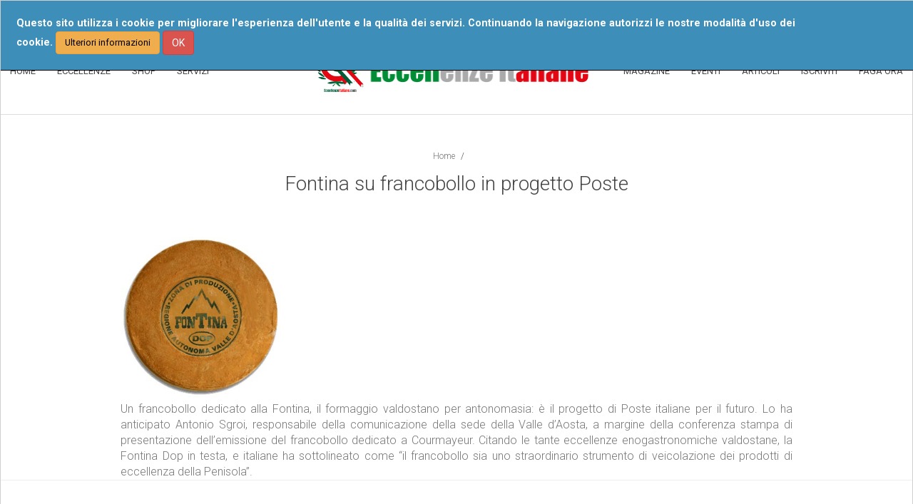

--- FILE ---
content_type: text/html; charset=UTF-8
request_url: https://www.eccellenzeitaliane.com/notizie/fontina-su-francobollo-in-progetto-poste.html
body_size: 35669
content:
<!DOCTYPE html>
<html lang="it">
<head>
    <meta http-equiv="content-type" content="text/html; charset=UTF-8">
    <meta charset="utf-8">
    <title>Fontina su francobollo in progetto Poste</title>  
    <meta content="REI Registro Eccellenze Italiane SRL" name="author">
    <meta content="EccellenzeItaliane" name="description">      
    <meta name="viewport" content="width=device-width, initial-scale=1.0, maximum-scale=1.0, user-scalable=0" />		
    <!-- Favicon -->
    <link rel="apple-touch-icon" sizes="180x180" href="/apple-touch-icon.png">
    <link rel="icon" type="image/png" sizes="32x32" href="/favicon-32x32.png">
    <link rel="icon" type="image/png" sizes="16x16" href="/favicon-16x16.png">
    <link rel="manifest" href="/manifest.json">
    <link rel="mask-icon" href="/safari-pinned-tab.svg" color="#00a300">
    <meta name="theme-color" content="#ffffff">
    <!-- Bootstrap -->
    <link href="/Static/css/bootstrap.min.css" type="text/css" rel="stylesheet" media="screen, projection">
    <link rel="stylesheet" type="text/css" href="/Static/css/animate.min.css">        
    <!-- MENU -->
    <link href="/Static/css/menuzord.css" type="text/css" rel="stylesheet" media="screen, projection">
    <!-- CSS -->
    <link rel="stylesheet" href="/Static/css/languages.min.css"/>    
    <link id="main-css" href="/Static/css/custom.css" type="text/css" rel="stylesheet" media="screen, projection">
    <link id="main-css" href="/Static/css/modern-categories.css" type="text/css" rel="stylesheet" media="screen, projection">
    <!--<link href="/Static/fonts/font-awesome.min.css" type="text/css" rel="stylesheet">-->
<!--    <link href="/Static/fontawesome5/all.min.css" type="text/css" rel="stylesheet">-->
    <!--<script src="https://kit.fontawesome.com/0cc2e644fc.js" crossorigin="anonymous"></script>-->
    <link href='https://fonts.googleapis.com/css?family=Roboto:400,400italic,500,500italic,700,700italic,300italic,300|Tangerine' rel='stylesheet' type='text/css'>
    <script src="/Static/js/modernizr.custom.js"></script>
    <script type="text/javascript">
    /* Add script for cookie banner handling */
    function acceptCookie() {jQuery.cookie("accept-cookie", "yes", {path: "/", domain: "eccellenzeitaliane.com"});}
    function showBanner(id) {jQuery("#" + id).css('display','block');}
    function startBanner() {if(!jQuery.cookie("accept-cookie"))showBanner("cookie-adv");jQuery("#ok-button").click(function() {acceptCookie();jQuery("#cookie-adv").remove();});}
    </script>
        <!-- share this -->
    <script type="text/javascript" src="https://platform-api.sharethis.com/js/sharethis.js#property=60658bd7ae08f90011442b63&product=inline-share-buttons" async="async"></script>

    <noscript>
		<img height="1" width="1" src="https://www.facebook.com/tr?id=238230083325260&ev=PageView&noscript=1"/>
	</noscript>
    
    <script src="/Static/js/facebook.js"></script></head>
<body>
	<!-- COOKIE BANNER -->
	<div class="banner-class" id="cookie-adv">
		<div class="banner-text">
			Questo sito utilizza i cookie per migliorare l'esperienza dell'utente e la qualità dei servizi. 			
			Continuando la navigazione autorizzi le nostre modalità d'uso dei cookie.
      		<a href="/informativa-cookie" style="color:#000;font-size:0.9em" class="btn btn-warning" role="button">Ulteriori informazioni</a>
			<button id="ok-button" class="btn btn-danger">OK</button>
		</div>
	</div>
	<!-- END COOKIE BANNER -->
   	<!-- #HEADER -->
	<header>
		<div id="header" class="wow fadeIn">
        	<div class="logo"><a class="navbar-brand" href="/">
			<img id="coccarda-logo" src="/Static/images/logo-contraffazione.png">
			<img src="/Static/img/logo.png">
		</a></div>
            <nav class="navbar navbar-default">
            	<div class="container-full">
                    	
                        <!-- responsive 990px -->
                        <div class="navbar-header">
                              <button type="button" class="navbar-toggle collapsed" data-toggle="collapse" data-target="#navbar-collapse-1" aria-expanded="false">
                                <span class="sr-only">Toggle navigation</span>
                                <span class="icon-bar"></span>
                                <span class="icon-bar"></span>
                                <span class="icon-bar"></span>
                              </button>            
                    	</div><!-- /.responsive 990px -->
                        
    					<div class="collapse navbar-collapse capitalize" id="navbar-collapse-1">
                              <ul class="nav navbar-nav nav-lang">
            <div class="btn-group dropdown">
              <button type="button" class="btn btn-default dropdown-toggle" data-toggle="dropdown" aria-expanded="false" style="border: 0px none;">
                <span class="lang-sm" lang="it"></span> 
                <span class="caret"></span>
              </button>
              <ul id="lang-list" class="dropdown-menu lang-menuCustom">
              <li><a href="?lang=de"><span class="lang-sm" lang="de"></span></a></li><li><a href="?lang=en"><span class="lang-sm" lang="en"></span></a></li><li><a href="?lang=es"><span class="lang-sm" lang="es"></span></a></li><li><a href="?lang=fr"><span class="lang-sm" lang="fr"></span></a></li>
              </ul>
            </div></ul>                              
                              <!-- MOBILE MENU responsive 990px -->
                              <ul class="nav navbar-nav navbar-nav-primary">
                              <li><a href="#" class="dropdown-toggle" data-toggle="dropdown" role="button" aria-haspopup="true" aria-expanded="false">ECCELLENZE</a>							
								<ul class="dropdown-menu">
										<li><a href="/categorie/agroalimentare">agroalimentare</a></li>
										<li><a href="/categorie/artigianato">artigianato</a></li>
										<li><a href="/categorie/artista">artista</a></li>
										<li><a href="/categorie/eccellenzeworld">Eccellenze del mondo in Italia</a></li>
										<li><a href="/categorie/edilizia">edilizia</a></li>
										<li><a href="/categorie/food">Mangiare e Bere</a></li>
										<li><a href="/categorie/industria">industria</a></li>
										<li><a href="/categorie/luxury">luxury</a></li>
										<li><a href="/categorie/pets">pets</a></li>
										<li><a href="/categorie/ricettivita">ricettivit&agrave; e turismo</a></li>
										<li><a href="/categorie/ristorazione">ristorazione</a></li>
										<li><a href="/categorie/salute">salute e benessere</a></li>
										<li><a href="/categorie/servizi">servizi</a></li>
										<li><a href="/categorie/shopping">Shopping</a></li>
										<li><a href="/categorie/wedding">weeding &amp; event planner</a></li></ul>
                                    </li> 
				    <li><a href="/shop">SHOP</a></li>
                                    <li>
					<a href="https://portale.eccellenzeitaliane.com/servizi" class="dropdown-toggle" data-toggle="dropdown" role="button" aria-haspopup="true" aria-expanded="false">SERVIZI</a>
					<ul class="dropdown-menu">
						<li><a href="/assaggia_prodotti_tipici_italiani">Assaggia l’Italia</a></li>
						<li><a href="/worldwideitaly">World Wide Italy</a></li>
					</ul>
				    </li>
                                    <li><a href="https://portale.eccellenzeitaliane.com/blog">ARTICOLI</a></li>
				    <li><a href="#" class="dropdown-toggle" data-toggle="dropdown" role="button" aria-haspopup="true" aria-expanded="false">EVENTI</a>
				        <ul class="dropdown-menu">
					    <li><a href="/contest">CONTEST</a></li>
  					    <li><a href="/tour">ECCELLENZE IN TOUR</a></li>
	                                </ul>
				    </li>
                                    <li><a href="/iscriviti">ISCRIVITI</a></li>
                                    <!--<li><a href="#">RICHIEDI ID ANTICONTRAFFAZIONE</a></li>-->
                                    <li><a href="/paga-ora">PAGA ORA</a></li>                              </ul><!-- /.MOBILE MENU responsive 990px -->
                              
                              <ul class="nav navbar-nav navbar-nav-center">
                                    <li id="menu_aboutus"><a href="https://portale.eccellenzeitaliane.com/about-us">chi siamo</a></li>
                                    <li id="menu_ournumbers"><a href="/nostri-numeri">i nostri numeri</a></li>
                                    <!--<li id="menu_lastnews"><a href="#">ultime notizie</a></li>-->
                                    <li id="menu_hallofexcellences"><a href="https://portale.eccellenzeitaliane.com/wall-of-excellences">Wall of excellences</a></li>
                                    <li id="menu_advise"><a href="https://portale.eccellenzeitaliane.com/segnala-un-eccellenza">Segnala un’eccellenza</a></li>
				    <li id="menu_advise"><a href="https://it.eccellenzeitaliane.com/diventa-segnalatore">Diventa un segnalatore</a></li>
                                    <li id="menu_faq"><a href="/domande-e-risposte">domande frequenti</a></li>
                              </ul><ul class="nav navbar-nav navbar-nav-right navbar-right">
                                <!--<li class="cart"><a href="#"><img src="/Static/img/ico-cart-top.png"><span>0</span></a></li>-->
								<li style="width:3em;">&nbsp;</li>
                              </ul>
                              <div class="navbar-form navbar-right" role="search">
                                <div class="form-group">
                                  <input type="text" id="secureIdToVerify" class="form-control capitalize" placeholder="verifica id">
                                </div>
                                <button id="verifyID" type="submit" class="btn btn-search"><i class="fa fa-search" aria-hidden="true"></i></button>
                              </div>                              
						</div>
					</div>
			</nav>
            <!-- MENU-Zord -->
            <div class="box-menuzord">
					<div id="menuzord" class="menuzord menuzord-responsive" role="navigation">
						<ul class="menuzord-menu menuzord-indented scrollable">
                            <li><a href="/">HOME</a></li>
				<li><a href="/categorie">ECCELLENZE</a>
                                    <ul class="dropdown">
			<li><a href="/categorie/agroalimentare">agroalimentare</a></li>
			<li><a href="/categorie/artigianato">artigianato</a></li>
			<li><a href="/categorie/artista">artista</a></li>
			<li><a href="/categorie/eccellenzeworld">Eccellenze del mondo in Italia</a></li>
			<li><a href="/categorie/edilizia">edilizia</a></li>
			<li><a href="/categorie/food">Mangiare e Bere</a></li>
			<li><a href="/categorie/industria">industria</a></li>
			<li><a href="/categorie/luxury">luxury</a></li>
			<li><a href="/categorie/pets">pets</a></li>
			<li><a href="/categorie/ricettivita">ricettivit&agrave; e turismo</a></li>
			<li><a href="/categorie/ristorazione">ristorazione</a></li>
			<li><a href="/categorie/salute">salute e benessere</a></li>
			<li><a href="/categorie/servizi">servizi</a></li>
			<li><a href="/categorie/shopping">Shopping</a></li>
			<li><a href="/categorie/wedding">weeding &amp; event planner</a></li>
									</ul>
                                </li> <!-- end eccellenze -->
                    <li><a href="/shop">SHOP</a>
                        <ul class="dropdown"><li><a href="/shop/?cat=1000">Mangiare</a></li><li><a href="/shop/?cat=2000">Bere</a></li><li><a href="/shop/?cat=3000">Ristoranti</a></li><li><a href="/shop/?cat=4000">Hotel</a></li><li><a href="/shop/?cat=5000">Benessere</a></li><li><a href="/shop/?cat=6000">Moda e artigianato artistico</a></li><li><a href="/shop/?cat=7000">Servizi</a></li><li><a href="/shop/?cat=8000">Tecnologia</a></li></ul>
                    </li><li><a href="https://portale.eccellenzeitaliane.com/servizi">SERVIZI</a></li>						</ul>
					</div>
					<div id="menuzordRight" class="menuzord menuzord-responsive right" role="navigation">
						<ul class="menuzord-menu menuzord-indented scrollable">
                            
                <li><a href="https://issuu.com/wolrdwideitaly/docs/magazine_2_-_definitivo_compresso">MAGAZINE</a></li>		
				<li><a href="#">EVENTI</a>
                      <ul class="dropdown">
                        <li><a href="/contest">CONTEST</a></li>
                        <li><a href="/tour">ECCELLENZE IN TOUR</a></li>
                      </ul>
                </li>
				<li><a href="https://portale.eccellenzeitaliane.com/blog">ARTICOLI</a></li>
                <li><a href="/iscriviti">ISCRIVITI</a></li>
				<li><a href="/paga-ora">PAGA ORA</a></li>
              
                        </ul>
					</div>                  
				</div><!-- /.MENU-Zord -->
			</div>      
	</header><!-- /.#HEADER -->
<!-- #CONTENT -->
	<div id="content">
 <!-- Visore -->
        <div class="visore ">
        	<div class="container-full">
                <div id="myCarousel-1" class="carousel slide" data-ride="carousel">
                    <ol class="carousel-indicators">
                      <li data-target="#myCarousel-1" data-slide-to="0" class="active"></li>                      
                    </ol>
                    <div class="carousel-inner" role="listbox"></div>                    
                  </div>
             	</div>
        	</div><!--/.Visore --><!-- template content articolo -->
            <div class="template-content padding-y-big clearfix "> 
                <div class="container container-fluid">                    
                    <div class="row row-fluid">
                       
                        <div class="col-center col-xs-12 col-md-10 col-md-push-1">
                          	<div class="content">                            	
                                <div class="box-breadcrumb padding-b-small">
                                    <ul class="breadcrumb">
                                        <li><a href="/">Home</a></li>
                                        <!--  <li><a href="#">DOP &mdash; DOP &mdash; IGP</a></li> -->
                                        <li><a href="#"></a></li>
                                    </ul>
                                </div>
                                <div class="box-title page-header padding-b-medium">
                                    <h1 id="titleid" class="padding-b-small">Fontina su francobollo in progetto Poste</h1>
                                    <div id="subtitleid" class="description padding-b-small normal-weight">
                                	                                    </div>
                                </div>
                                <div id="txt1" class="box-content"> 
                                     <div id="edit-1"><img width="224" height="225" src="/images/posts/uploads/2010/06/fontina_cheese.jpg"class="alignleft featured_image wp-post-image" alt="" srcset="/images/posts/uploads/2010/06/fontina_cheese.jpg 300w, /images/posts/uploads/2010/06/fontina_cheese-150x150.jpg 150w" sizes="(max-width: 224px) 100vw, 224px"/><p style="text-align: justify;">Un francobollo dedicato alla Fontina, il formaggio valdostano per antonomasia: è il progetto di Poste italiane per il futuro. Lo ha anticipato Antonio Sgroi, responsabile della comunicazione della sede della Valle d’Aosta, a margine della conferenza stampa di presentazione dell’emissione del francobollo dedicato a Courmayeur. Citando le tante eccellenze enogastronomiche valdostane, la Fontina Dop in testa, e italiane ha sottolineato come “il francobollo sia uno straordinario strumento di veicolazione dei prodotti di eccellenza della Penisola”.</p></div>                                    
                               </div> 
                            </div>
                        </div>
                                                                         
                    </div>                    
                </div>
            
             <!-- template articles -->
            <div class="template-articles padding-y-big border-top clearfix "> 
                <div class="container container-fluid">                     
                    <div class="row row-fluid">
                        <div class="col-xs-12">
                            <div class="box-title page-header padding-b-big">
                            	<h1 class="uppercase"><img class="margin-r-small" src="/Static/img/ico-line.png">
                            		ARTICOLI CORRELATI
                            		<img class="margin-l-small" src="/Static/img/ico-line.png">
                            	</h1>
                            </div>
                        </div>
                    </div>
                    <div class="row row-fluid articles">                           
                         <div class="col-xs-12 col-sm-6 col-md-3">
                            <div class="box box-height">
                                 <div class="img img-full" style="background: url('/images/posts/eiscafegrave-italia-tradizione-e-innovazione-per-un-gelato-artigianale-al-100-italiano-nbsp.jpg ') no-repeat center top; background-size:cover;">
                                    <a href="/notizie/eiscafegrave-italia-tradizione-e-innovazione-per-un-gelato-artigianale-al-100-italiano-nbsp.html"><img src="/Static/img/space-lista.png" alt="Foto"></a>
                                 </div>
                                 <div class="textarea-content">
                                     <div class="textarea">
                                           <span class="block extrasmall">notizie</span>
                                           <span class="tit"><a href="/notizie/eiscafegrave-italia-tradizione-e-innovazione-per-un-gelato-artigianale-al-100-italiano-nbsp.html">Eiscaf&egrave; Italia: tradizione e innovazione per un gelato artigianale al 100% italiano &nbsp;</a></span>
                                           <span class="txt text-break-int">In Germania &egrave; possibile gustare l&rsquo;autentico gelato italiano grazie a Gianluca Esposito e la sua gelateria Eiscaf&egrave; Italia. Qui si produce il gelato in modo tradizionale da oltre 50 anni.&nbsp;La qualit&agrave; del gelato dell&rsquo;Eiscaf&egrave; Italia risiede nell&rsquo;&nbsp;utilizzo di prodotti freschi e naturali.&nbsp;Il gelato alla frutta, ad esempio, viene fatto esclusivamente con frutta vera.&nbsp; La panna si fa con latte proveniente da Ravensburg.
</span>
                                     </div>
                                 </div>
                            </div>
                        </div>
					<div class="col-xs-12 col-sm-6 col-md-3">
                            <div class="box box-height">
                                 <div class="img img-full" style="background: url('/images/posts/macelleria-del-centro-di-giovanni-iorio-dove-la-ldquotradizionerdquo-si-fonde-allrsquordquoinnovazionerdquo.jpg ') no-repeat center top; background-size:cover;">
                                    <a href="/notizie/macelleria-del-centro-di-giovanni-iorio-dove-la-ldquotradizionerdquo-si-fonde-allrsquordquoinnovazionerdquo.html"><img src="/Static/img/space-lista.png" alt="Foto"></a>
                                 </div>
                                 <div class="textarea-content">
                                     <div class="textarea">
                                           <span class="block extrasmall">notizie</span>
                                           <span class="tit"><a href="/notizie/macelleria-del-centro-di-giovanni-iorio-dove-la-ldquotradizionerdquo-si-fonde-allrsquordquoinnovazionerdquo.html">Macelleria Del Centro di Giovanni Iorio: dove la &ldquo;tradizione&rdquo; si fonde &ldquo;all&rsquo;innovazione&rdquo;</a></span>
                                           <span class="txt text-break-int">In un piccolo paesino in provincia di Napoli chiamato Carditello, vi &egrave; una macelleria chiamata Macelleria del Centro gestita da Giovanni Iorio. Questa macelleria &egrave; un vero e proprio &ldquo;negozio da gourmet&rdquo; in cui si possono acquistare numerose prelibatezze a base di carne per soddisfare qualsiasi tipo di palato, anche quello pi&ugrave; esigente. La Macelleria Del Centro di Giovanni Iorio si tramanda di generazione in generazione e fonde la &ldquo;tradizione&rdquo; con l&rsquo;&ldquo;innovazione&rdquo;. Qui potete acquistare carne italiana di qualit&agrave;, fresca e genuina e una vasta scelta di sacchettini di carne ripieni, bab&agrave; di pollo, piadine e croissant ripieni di eccellente carne e salume.
</span>
                                     </div>
                                 </div>
                            </div>
                        </div>
					<div class="col-xs-12 col-sm-6 col-md-3">
                            <div class="box box-height">
                                 <div class="img img-full" style="background: url('/images/posts/ristorante-pizzeria-la-sardegna-dove-lrsquoarte-culinaria-italiana-egrave-insita-nel-dna.jpg ') no-repeat center top; background-size:cover;">
                                    <a href="/notizie/ristorante-pizzeria-la-sardegna-dove-lrsquoarte-culinaria-italiana-egrave-insita-nel-dna.html"><img src="/Static/img/space-lista.png" alt="Foto"></a>
                                 </div>
                                 <div class="textarea-content">
                                     <div class="textarea">
                                           <span class="block extrasmall">notizie</span>
                                           <span class="tit"><a href="/notizie/ristorante-pizzeria-la-sardegna-dove-lrsquoarte-culinaria-italiana-egrave-insita-nel-dna.html">Ristorante Pizzeria La Sardegna: dove l&rsquo;arte culinaria italiana &egrave; insita nel Dna</a></span>
                                           <span class="txt text-break-int">Il Ristorante italiano &quot;La Sardegna&quot; si trova vicino al quartiere europeo, nel fantastico capoluogo belga di Bruxelles. Nel suo ambiente caldo e familiare a il signor Ivano, originario della Sardegna, accoglie i suoi clienti per accompagnarli personalmente in un&rsquo;inedita scoperta degli autentici sapori italiani. La passione per l&rsquo;arte culinaria italiana, qui al Ristorante Pizzeria La Sardegna, si tramanda di generazione in generazione.
</span>
                                     </div>
                                 </div>
                            </div>
                        </div>
					<div class="col-xs-12 col-sm-6 col-md-3">
                            <div class="box box-height">
                                 <div class="img img-full" style="background: url('/images/posts/pizza-uno-a-checircneacutee-dalla-sicilia-con-amore.jpg ') no-repeat center top; background-size:cover;">
                                    <a href="/notizie/pizza-uno-belgio.html"><img src="/Static/img/space-lista.png" alt="Foto"></a>
                                 </div>
                                 <div class="textarea-content">
                                     <div class="textarea">
                                           <span class="block extrasmall">notizie</span>
                                           <span class="tit"><a href="/notizie/pizza-uno-belgio.html">Pizza Uno a Ch&ecirc;n&eacute;e: dalla Sicilia con amore</a></span>
                                           <span class="txt text-break-int">Nel distretto di Liegi, Domenico Ammavuta tiene alta la bandiera delle grandi tradizioni italiane. Pizza e pasta di prima qualit&agrave; realizzate rigorosamente &ldquo;a conduzione familiare&rdquo;
</span>
                                     </div>
                                 </div>
                            </div>
                        </div>
					                    </div>
                </div>
            </div>
            <!-- /.template articles -->
            
            <!-- Box share -->
            <div class="template-share margin-t-medium ">
              <div class="container container-fluid text-center">
              <!-- Share social button -->
              <div tabindex="0" class="button share inline-block onclick-menu">
                    <span>Condividi</span>
                    <div class="onclick-menu-content">
                        <a href="https://www.facebook.com/sharer/sharer.php?u=http://www.eccellenzeitaliane.com/notizie/fontina-su-francobollo-in-progetto-poste.html&amp;src=sdkpreparse" target="_blank"><div class="shareBtn button">Facebook</div></a>
                        <a href="http://twitter.com/home?status=www.eccellenzeitaliane.com+http://www.eccellenzeitaliane.com/notizie/fontina-su-francobollo-in-progetto-poste.html" target="_blank"><div class="shareBtn button">Twitter</div></a>
                        <a href="https://plus.google.com/share?url=http://www.eccellenzeitaliane.com/notizie/fontina-su-francobollo-in-progetto-poste.html" target="_blank"><div class="shareBtn button">Google+</div></a>
                    </div>
                </div>
                <div class="button social-share inline-block">
                <div class="fb-like" data-href="http://www.eccellenzeitaliane.com/notizie/fontina-su-francobollo-in-progetto-poste.html" data-layout="button_count" data-action="like" data-size="small" data-show-faces="false" data-share="false"></div></div>                  </div>
            </div>
           <!-- /.share -->
            
        </div><!-- /.#CONTENT -->
        
           	<!-- #FOOTER -->
	<footer>
		<div id="footer" >
                <div class="footer-top bg-white clearfix">
                    <div class="container container-fluid">
                    	<div class="row row-fluid capitalize">
                            <div class="col-sm-3">
                               <ul class="nav nav-pills nav-stacked nav-pills-footer" role="tablist">
                                    <li class="active"><a>INFORMAZIONI</a><li>
                                    <li><a href="/il-marchio-di-qualita-nel-tuo-sito">Il marchio nel tuo sito</a></li>
                                    <li><a href="/termini-e-condizioni">Termini e condizioni d’uso</a></li>
                                    <!--<li><a href="#">Prezzi, valuta e resi</a></li>-->
                                    <!--<li><a href="/iscriviti">Il marchio: prezzi e info</a></li>-->
                                    <!--<li><a href="#">ultime notizie</a></li> -->
                                    <li><a href="/segnala-un-eccellenza">Segnala un’eccellenza</a></li>
                                    <!--<li><a href="#">Eccellenze Italiane App</a></li>-->
                              </ul>
                            </div><div class="col-sm-3">
						<ul class="nav nav-pills nav-stacked nav-pills-footer" role="tablist">
                        	<li class="active"><a href="/categorie/">ECCELLENZE</a><li>
                        			<li><a href="/categorie/agroalimentare">agroalimentare</a></li>
					<li><a href="/categorie/artigianato">artigianato</a></li>
					<li><a href="/categorie/artista">artista</a></li>
					<li><a href="/categorie/eccellenzeworld">Eccellenze del mondo in Italia</a></li>
					<li><a href="/categorie/edilizia">edilizia</a></li>
					<li><a href="/categorie/food">Mangiare e Bere</a></li>
					<li><a href="/categorie/industria">industria</a></li>
					<li><a href="/categorie/luxury">luxury</a></li>
					<li><a href="/categorie/pets">pets</a></li>
					<li><a href="/categorie/ricettivita">ricettivit&agrave; e turismo</a></li>
					<li><a href="/categorie/ristorazione">ristorazione</a></li>
					<li><a href="/categorie/salute">salute e benessere</a></li>
					<li><a href="/categorie/servizi">servizi</a></li>
					<li><a href="/categorie/shopping">Shopping</a></li>
					<li><a href="/categorie/wedding">weeding &amp; event planner</a></li>
					</ul></div><div class="col-sm-3">
            		<ul class="nav nav-pills nav-stacked nav-pills-footer" role="tablist">
                    <li class="active"><a>SHOP</a><li><li><a href="/shop/?cat=1000">Mangiare</a></li><li><a href="/shop/?cat=2000">Bere</a></li><li><a href="/shop/?cat=3000">Ristoranti</a></li><li><a href="/shop/?cat=4000">Hotel</a></li><li><a href="/shop/?cat=5000">Benessere</a></li><li><a href="/shop/?cat=6000">Moda e artigianato artistico</a></li><li><a href="/shop/?cat=7000">Servizi</a></li><li><a href="/shop/?cat=8000">Tecnologia</a></li></ul></div><div class="col-sm-3">
                               <ul class="nav nav-pills nav-stacked nav-pills-footer" role="tablist">
				    <li class="active"><a>PROGETTI</a><li>
				    <li><a href="/contest">Contest</a></li>
                                    <li><a href="/tour">Eccellenze Italiane in Tour</a></li>
                               	    <li><a target="_blank" href="http://itinerari.eccellenzeitaliane.com">Itinerari del gusto</a></li>
                                    <li><a target="_blank" href="http://accoglienzaeristoro.it">Percorsi di accoglienza e ristoro</a></li>                                    
                                    <!--<li><a href="#">Nozze d’eccellenza</a></li>-->
                              </ul>
                            </div>                            
                        </div>
                  		<div class="row row-fluid">
                         	<div class="col-xs-12">
                                <div class="box-social">
                                        <ul class="nav nav-pills">
                                            <li><a href="https://www.facebook.com/pages/Registro-Eccellenze-Italiane/445711985546068?fref=ts" target="_blank"><img src="/Static/img/ico-fb.png"></a></li>
                                            <li><a href="https://twitter.com/QUImadeinItaly" target="_blank"><img src="/Static/img/ico-twitter.png"></a></li>
                                            <li><a href="http://plus.google.com/u/0/116097903409227562682/posts" target="_blank"><img src="/Static/img/ico-gplus.png"></a></li>
                                            <li><a href="https://www.instagram.com/eccellenzeitaliane/" target="_blank"><img src="/Static/img/ico-instagram.png"></a></li>
                                            <li><a href="http://it.pinterest.com/quimadeinitaly/" target="_blank"><img src="/Static/img/ico-pinterest.png"></a></li>                                            
                                            <!-- <li><a href="#" target="_blank"><img src="/Static/img/ico-youtube.png"></a></li> -->
                                        </ul>
                                </div>
                            </div>
                        </div>
                 </div>                 
             </div>

            <div class="bg-dark-grey padding-big clearfix">
                <div class="container-full">
                    <div class="row row-fluid">
                        <div class="col-xs-12 text-warning" style="font-size: 1.05em;">
                            Il <b>Marchio <span class="glyphicon glyphicon-registration-mark" aria-hidden="true"></span> distintivo di Eccellenze Italiane</b> è ufficialmente Registrato in Italia e all'estero dal <b>Ministero dello Sviluppo Economico, Ufficio Brevetti e Marchi</b>
                            -
                            N.Registrazione 0001647672 del 22 settembre 2015
                            <br>
                            e dalla <b>EUIPO (Ente Certificatore Unione Europea)</b>
                            -
                            N Registrazione 018476828 del 21/05/2021
                            -
                            Pubblicato in Gazzetta Marchi EUIPO.
                        </div>
                    </div>
                </div>
            </div>

             <div class="footer">   
             	<div class="container container-fluid">
                 	<div class="row row-fluid">
                        <div class="col-xs-12 col-sm-8">
                           <div class="footer-txt extrasmall dark-grey light-weight letter-spacing">
                               <span class="normal-weight block">© 2026 Eccellenze Italiane — info@eccellenzeitaliane.com </span>
                               <span>
				<span id="partner" class="normal-weight ">
                                   Partner di Eccellenze Italiane:
                                   <ul class="partner-list">
                                       <li>Next Excellence Srls — P.IVA 03649680547</li>
                                       <li>Eccellenzapp Srls — P.IVA 03686950548</li>
				       <li>Prometeus Srl — COE SM30598</li>
                                       <li>Icarus Srl</li>
				       <li>Qui Made in Italy Srls</li>
                                   </ul>
                               </span>
                               <a href="/contattaci">CONTATTI</a> — 
				<a href="/privacy">PRIVACY POLICY</a> —
                               <a href="/termini-e-condizioni">CONDIZIONI E TERMINI PER L’UTILIZZO DEL SERVIZIO</a> — 
                               <a href="/informativa-legale">INFORMATIVA LEGALE</a></span>
                           </div>
                        </div> 
                        <div class="col-xs-12 col-sm-4">
                        	 <div class="bottone-tornasu right">
                        	 	<a class="btn btn-link btn-link-footer" href="#" onclick="scrollToID('html', 750);return false;">
                        	 	TORNA IN ALTO                        	 	<img style="margin-left:10px;" src="/Static/img/ico-top.png">
                        	 	</a>
                        	 </div>
                            
                    	 </div>
                    </div>
             	</div>
             </div>   
       </div>
      
	</footer>
	<!-- FINE #FOOTER -->     
        <!-- Google Analytics -->
<script type="text/javascript">

  var _gaq = _gaq || [];
  _gaq.push(['_setAccount', 'UA-11996350-10']);
  _gaq.push(['_trackPageview']);

  (function() {
    var ga = document.createElement('script'); ga.type = 'text/javascript'; ga.async = true;
    ga.src = ('https:' == document.location.protocol ? 'https://ssl' : 'http://www') + '.google-analytics.com/ga.js';
    var s = document.getElementsByTagName('script')[0]; s.parentNode.insertBefore(ga, s);
  })();

</script>

<!-- Replaced by single file to reduce http requests
	<script type="text/javascript" src="/Static/js/jquery-1.11.3.min.js"></script>
	<script type="text/javascript" src="/Static/js/jquery.cookie.min.js"></script>
        <script type="text/javascript" src="/Static/js/bootstrap.min.js"></script>
        <script type="text/javascript" src="/Static/js/wow.min.js"></script>
        <script type="text/javascript" src="/Static/js/menuzord.js"></script>
        <script type="text/javascript" src="/Static/js/jquery.matchHeight-min.js"></script>
-->
        <script type="text/javascript" src="/Static/js/allinone.js"></script>
        <script type="text/javascript" src="/Static/js/main-v1.1.js"></script>
        <script type="text/javascript">
                jQuery(document).ready(function(){
		    startBanner();
                    jQuery("#menuzord").menuzord({});
		    		jQuery("#menuzordRight").menuzord({});
		    		// enable verifyID on header
		    		enableVerifyID( 'verifyID' , 'secureIdToVerify' );
		    		if (typeof customPageFunction == 'function') { 
						console.log('calling customPageFunction()');
                        customPageFunction(); 
                   }
                });
		</script>	
	</body>
</html>


--- FILE ---
content_type: application/javascript
request_url: https://www.eccellenzeitaliane.com/Static/js/main-v1.1.js
body_size: 3772
content:
/* Load e scroll */
$(window).on('load', function() {
	new WOW({
		offset : 100,
		live : false,
		mobile : true
	}).init();

});
function scrollToID(id, speed) {
	var offSet = 60;
	var targetOffset = $(id).offset().top - offSet;
	$('html,body').animate({
		scrollTop : targetOffset
	}, speed);
}
/* Altezze box e numero caratteri */
$.fn.anteprima = function(elems, length) {
	$.each($(elems), function() {
		var item_html = $(this).html();
		item_html = item_html.replace(/<\/?[^>]+>/gi, '');
		item_html = jQuery.trim(item_html);
                if (item_html.length>length)
                    $(this).html(item_html.substring(0, length) + '...');
	});
	return this;
};
jQuery(document).ready(function($) {	
	$(function() {
		$('.box-height').matchHeight({
			byRow : true,
			property : 'height',
			target : null,
			remove : false
		});
	});
	$(function() {
		$('.img-height').matchHeight({
			byRow : true,
			property : 'height',
			target : null,
			remove : false
		});
	});	
	//alert('main.js breaking text...');
	$().anteprima('.text-break', 200);
	({});
	$().anteprima('.text-break-int', 100);
	({});
});
/* Accordion */
$('.SeeMore').click(function() {
	var $this = $(this);
	$this.toggleClass('SeeMore');
	if ($this.hasClass('SeeMore')) {
		$this.text('CONTINUA A LEGGERE');
	} else {
		$this.text('CHIUDI');
	}
});

/* check verify id value */
var checkValue = function(id) {
	$( '#' + id ).keyup( function() {
		var toVerify = $( '#' + id ).val();
		// console.log( 'checking ' + toVerify);
		if( toVerify && ! $.isNumeric( toVerify ) && ( toVerify != 'Secureid not valid') ) {			
			$( '#' + id ).val( 'Please use only numbers' );
		}
	});
}

/* handle verify id click */
const handleClick = function(inputId) {
	let errMsg = '';
	// add on
	var toVerify = $( '#' + inputId ).val();
	if( toVerify ) {
			// console.log('verifying id ' + toVerify);
			const url = '/php/api/getCompany.php';
			$.getJSON( url,  {
				by: 'secureid',
				sid: toVerify
			})
			.done( function( data ) {			
				if( data ) {
					console.log( data );
					let companyUrl = '/aziende/' + data.name + '/' + data.id;
					// replace " to avoid Sucuri blocking it 
					companyUrl = companyUrl.replace(/"/g,"");
					companyUrl = companyUrl.replace(/\?/g,"");
					companyUrl = companyUrl.replace(/!/g,"");
					companyUrl = companyUrl.replace(/&ocirc;/g,"o");
					location.href = encodeURI(companyUrl);
				}
				else errMsg = 'Secureid not valid';
				if( errMsg ) {
					$( '#' + inputId ).val( errMsg );		
				}
			});
	} // end if toVerify
}

/* enable verify id */
var enableVerifyID = function( buttonId, inputId ) {
	$( '#' + inputId ).click( function() {
		$( '#' + inputId ).val('');
	});
	checkValue( inputId );
	// catch click
	$( '#' + buttonId ).click( function() {		
		// console.log( 'clicked ' + buttonId );
		handleClick( inputId );
	});
	// catch enter
	$( '#' + inputId ).keypress( function( event ) {
		if ( event.which == 13 ) {
			handleClick( inputId );
		}
	});
}
// When the user clicks on div, open the popup
function contactPopUp() {
    var popup = document.getElementById("contactPopUp");
    if(!$('#contactPopUp').is(':visible'))
    {
        popup.style.display = "inline";
    }
    else{
        popup.style.display = "none";
    }
}


var htmlEncode = function(value){
	// replace empty space with %20
	var noempty_value = String(value).replace(/ /g, '%20');
	return $('<div/>').text(noempty_value).html();
}
/* Facebook Pixel Code */
!function(f,b,e,v,n,t,s)
{if(f.fbq)return;n=f.fbq=function(){n.callMethod?
n.callMethod.apply(n,arguments):n.queue.push(arguments)};
if(!f._fbq)f._fbq=n;n.push=n;n.loaded=!0;n.version='2.0';
n.queue=[];t=b.createElement(e);t.async=!0;
t.src=v;s=b.getElementsByTagName(e)[0];
s.parentNode.insertBefore(t,s)}(window,document,'script',
'https://connect.facebook.net/en_US/fbevents.js');
 fbq('init', '238230083325260'); 
fbq('track', 'PageView');
/* End Facebook Pixel Code */


--- FILE ---
content_type: application/javascript
request_url: https://www.eccellenzeitaliane.com/Static/js/facebook.js
body_size: 200
content:
/**
 * Facebook script for like and sharing 
 */
(function(d, s, id) {
      var js, fjs = d.getElementsByTagName(s)[0];
      if (d.getElementById(id)) return;
      js = d.createElement(s); js.id = id;
      js.src = "//connect.facebook.net/it_IT/sdk.js#xfbml=1&version=v2.8";
      fjs.parentNode.insertBefore(js, fjs);
    } (document, 'script', 'facebook-jssdk'));
